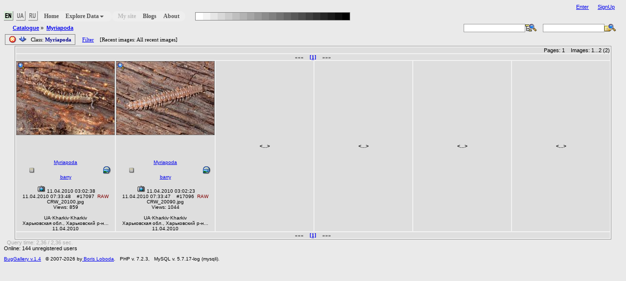

--- FILE ---
content_type: text/html; charset=UTF-8
request_url: http://insecta.exp-host.ru/showimages.php?action=added&category=4496
body_size: 15738
content:
<?xml version="1.0" encoding="UTF-8"?>
<!DOCTYPE html PUBLIC "-//W3C//DTD XHTML 1.0 Transitional//EN" "http://www.w3.org/TR/xhtml1/DTD/xhtml1-transitional.dtd">
<html xmlns="http://www.w3.org/1999/xhtml" xml:lang="en" lang="en">
<head>
    <!-- Global site tag (gtag.js) - Google Analytics -->
<script async src="https://www.googletagmanager.com/gtag/js?id=UA-34022080-1"></script>
<script>
  window.dataLayer = window.dataLayer || [];
  function gtag(){dataLayer.push(arguments);}
  gtag('js', new Date());

  gtag('config', 'UA-34022080-1');
</script>

<script async src="https://pagead2.googlesyndication.com/pagead/js/adsbygoogle.js"></script>
<script>
     (adsbygoogle = window.adsbygoogle || []).push({
          google_ad_client: "ca-pub-3144689510305567",
          enable_page_level_ads: true
     });
</script>

        <meta http-equiv="Content-Type" content="text/html; charset=utf-8" />
	<meta http-equiv="content-script-type" content="text/javascript" />
	<meta name="Copyright" content="&copy; 2007-2026, by Boris Loboda" />
	<meta name="Author" content ="Boris Loboda" />
	<meta name="Classification" content="Science" />
	<meta http-equiv="pragma" content="no-cache" />
	<meta http-equiv="expires" content="Tue, 21 Nov 2000 05:00:00 GMT" />
	<meta http-equiv="cache-control" content="no-cache, must-revalidate" />
	
	
	
	
		<title>Recent images</title>
		
	<link rel="stylesheet" type="text/css" href="styles/styles.css" />
        <link rel="stylesheet" type="text/css" href="lib/smartmenus/css/sm-core-css.css" />
        <link rel="stylesheet" type="text/css" href="lib/smartmenus/css/sm-clean/sm-clean.css" />
	
			<link rel="stylesheet" type="text/css" href="http://insecta.exp-host.ru\/lib/highslide/highslide.css" />
			
	</head>
	<body bgcolor="#eaeaea">
	
        <div class="f11" style="text-align: right; padding-bottom: 0px; padding-top: 0px; padding-right: 0px;">
        
        <div class="loginitem">
                                                                            
        <div class="loginitem" id="div_login_form" style="display: none;">
	<form name="login_form" method="post" action="check_cookie_login.php?cookie=no" id="login_form" style="display: inline;">
                 Login: &nbsp;<input class="login" type="text" name="iuser" value="" />
                 &nbsp; Password: &nbsp;<input class="login" type="password" name="ipass" value="" />
				<input type="hidden" name="url" value="/showimages.php?action=added&amp;category=4496" />
				<input class="login" type="submit" name="submit" value="Enter" style="cursor: pointer;" />
	</form>
        &nbsp; &nbsp; <a href="signup.php?reset_password=1">Forgot Password?</a>
        </div>
        <div class="loginitem" id="div_login_enter">
            <a href="javascript:show_login_form();">Enter</a>
        </div>
        <a href="signup.php">SignUp</a>
            
            </div>
            
        </div>
            
    <div class="menuitem">
    <a href="/showimages.php?action=added&amp;category=4496&amp;lang=0"><img src="images/en_1.png" border="0" title="English" /></a><img src="images/1px.gif" width="5" height="3" border="0" /><a href="/showimages.php?action=added&amp;category=4496&amp;lang=2"><img src="images/ua_2.png" border="0" title="Ukrainian" /></a><img src="images/1px.gif" width="5" height="3" border="0" /><a href="/showimages.php?action=added&amp;category=4496&amp;lang=1"><img src="images/ru_2.png" border="0" title="Russian" /></a>
    </div>
        
    <div class="menuitem">
        <ul id="main-menu1" class="sm sm-clean"><li><a href="/">Home</a></li><li><a href="index.php?action=taxa">Explore Data</a>
                        <ul>
                        <li><a href="index.php?category=4496">Gallery</a></li>
                        <li>
                            <a href="showimages.php?action=added&amp;category=4496" >Recent images</a>
                             
                        <ul>
			<li><a href="showimages.php?action=added&amp;category=4496">Recent images</a></li>
			<li><a href="showimages.php?action=observations&amp;category=4496">Recent Observations</a></li>
			<li><a href="showimages.php?action=added&amp;category=4496&amp;rankimages=1">Determined images</a></li>
			<li><a href="showimages.php?action=added&amp;category=4496&amp;rankimages=2">Undetermined images</a></li>
			<li><a href="showimages.php?action=comments&amp;category=4496">Comments</a></li>
			<li><a href="showimages.php?action=digitized&amp;category=4496">Most recently digitized</a></li>
			<li><a href="showimages.php?action=edit&amp;category=4496">Most recently edited</a></li>
			<li><a href="showimages.php?action=det&amp;category=4496">Most recently identified</a></li>
                        </ul>

        
                        </li>
                        <li><a href="search_taxon.php?category=4496">Search taxa</a></li>
                        <li><a href="search.php?category=4496">Search site</a></li>
                        <li><a href="map.php">Map</a></li>
			<li><a href="tree.php?id=0">Taxa tree</a></li>
			<li><a href="determination.php?id=4496">Determination</a></li>
			<li><a href="distribution.php?classid=4496">Distribution</a></li>
			<li><a href="geography.php">Geography</a></li>
			<li><a href="literature.php">Bibliography</a></li>
			<li><a href="downloads.php">Downloads</a></li>
                        <li><li><a href="#" class="disabled">Projects</a></li>
</li>
                        <li><a href="museum.php">Museums</a></li>
                        </ul>
        </li>
</ul>

    </div>
        
    <div class="menuitem">
        <ul id="main-menu2" class="sm sm-clean"><li><a href="#" class="disabled">My site</a></li>
<li><a href="show_articles.php">Blogs</a></li><li><a href="index.php?action=about">About</a></li>
</ul>

    </div>
        
        <div class="menuitem" style="width: 20px;">
        </div>
        <div class="menuitem">
                        <img src="template/insecta.exp-host.ru/images/grayscale.png" border="0" />
        </div>

    
<!-- BEGIN: function: marked_images_update(); -->
 <!-- js_include_scripts -->
            <script type="text/javascript" src="http://insecta.exp-host.ru\/lib/JsHttpRequest.js"></script>
             <!-- js_include_scripts -->
            <script type="text/javascript" src="http://insecta.exp-host.ru\/lib/jquery.js"></script>
             <!-- js_include_scripts -->
            <script type="text/javascript" src="http://insecta.exp-host.ru\/lib/smartmenus/jquery.smartmenus.js"></script>
             <!-- js_include_scripts -->
            <script type="text/javascript" src="http://insecta.exp-host.ru\/lib/highslide/highslide-full.js"></script>
            
	<table width="100%" cellpadding="0" cellspacing="2">
	<tr>
		<td style="padding-left: 10px;">
			
		<table cellpadding=0 cellspacing=0 border=0>
			<tr>
				<td align="left">
					<table cellpadding=0 cellspacing=0 border=0 width="100%">
						<tr>
							<td> &nbsp; 
			<a href="index.php"><b>Catalogue</b></a>
		 &raquo;&nbsp; <a href="index.php?id=4496" title="Class"><b>Myriapoda</b></a></td>
						</tr>
					</table>
				</td>
				<td width="20" align="left"></td>
				<td align="right">
					<table cellpadding=0 cellspacing=0 border=0>
						<tr>
							<td></td>
							<td width="20" align="left"></td>
							<td></td>
						</tr>
					</table>
				</td>
			</tr>
		</table>

		</td>
								<td align="right" width="100" style="padding-left: 10px;">
		<form name="bar_search_taxon_form" id="bar_search_taxon_form" method="get" action="search_taxon.php">
		<table cellpadding=0 cellspacing=0 border=0>
			<tr>
				<td width="100">
					<input type="text" class="login_n" name="taxon" size="20" style="height: 13px;  width: 120px;" title="Search taxa" />
				</td>
				<td width="24">
					<img src="images/srch_taxon.png" border="0" title="Search taxa" style="cursor: pointer;" onclick="document.getElementById('bar_search_taxon_form').submit();" />
				</td>
			</tr>
		</table>
                <input type="hidden" name="quick" value="1" />
                <input type="hidden" name="debug" value="0" />
		</form>
</td>
								<td align="right" width="100" style="padding-right: 10px; padding-left: 10px;">
		<form name="bar_search_form" id="bar_search_form"  method="get" action="search.php" onsubmit="
			 if (document.getElementById('name_search_bar').value == '') {
			 	this.action='search.php?submit=0';
			 	document.getElementById('name_search_bar').disabled='disabled';
			 	document.getElementById('name_search_bar').name='noname';
			 }
			 this.submit();
			 	document.getElementById('name_search_bar').disabled='';
			 ">
		<table cellpadding=0 cellspacing=0 border=0>
			<tr>
				<td align="right" width="100">
					<input type="text" class="login_n" name="name" id="name_search_bar" size="20" style="height: 13px; width: 120px;" title="Search site" />
				</td>
				<td width="24">
				<img src="images/srch.png" border="0" title="Search site" style="cursor: pointer;" onclick="document.getElementById('bar_search_form').submit();" />
				</td>
			</tr>
		</table>
		</form>
</td>
	</tr>
	</table>
	
		<script type="text/javascript">
			function dochange_action(id,category) {
				value = document.getElementById(id).value;
				var ri = document.getElementById('rankimages');
				var ri_param = '';
				if (ri) ri_param = '&rankimages='+ri.value;
				window.location = '/showimages.php'+'?action='+value+'&category=4496'+ri_param;
				// '&category='+category;
			}
		</script>
		
    <table>
            <tr>
                    <td valign="top" align="left">
                            
        <div class="f11t" style="border: 1px solid gray; display: inline-block; padding: 0px 5px;">
            <div style="display: table-cell;">
                <img src="images/state_err.png" border="0" style="cursor: pointer;" onclick="classobj_box_redirect_classobj_clear()" title="Clear taxon" /><img src="images/1px.gif" border="0" width="5" /><img src="images/move_down.png" border="0" style="cursor: pointer;" onclick="classobj_box_redirect_classobj_expand(true,true)" />
            </div>
            <div style="display: table-cell; vertical-align: middle; cursor: pointer;" onclick="classobj_box_redirect_classobj_expand(true,true)">
                &nbsp; <span id="span_box_rank_redirect_classobj">Class:</span> <span id="span_box_taxa_name_redirect_classobj" style="font-weight: bold; color: #00008b;">Myriapoda</span><span id="span_box_au_caption_redirect_classobj"></span>
            </div>
            <div style="position: absolute; z-index: 3; display: none; border: 1px solid gray; background: white; padding: 5px;"
                id="classobj_box_redirect_classobj_div">
                
	<script type="text/javascript">

	var var_redirect_classobj = '21387';
	var var_maxlevel_redirect_classobj = 23;

	function dogetvalue_redirect_classobj(id,name) {
		var sels = new Array();
		var value = 0;
		var ix = 0;
		for(i=0; i<var_maxlevel_redirect_classobj; i++) {
			sels[i] = document.getElementById(name+i);
		}
		for(i=var_maxlevel_redirect_classobj-1; i>=0; i--) { //
			if (sels[i] && sels[i].id == id) {
				value = sels[i].value;
				ix = i;
				if (value == 0 && i > 0 && sels[i-1]) {
					value = sels[i-1].value;
				}
				break;
			}
		}
		var_redirect_classobj = value;
		var valcl = document.getElementById(name+'_obj');
		if (valcl) valcl.value = value;
		return value;
	}

        function doredirect_redirect_classobj(value, redirurl) {
            var url = new String(redirurl);
            if (url.indexOf('?') >= 0) url = redirurl + '&category=' + value;
            else url = redirurl + '?category=' + value;
            var ri = document.getElementById('rankimages');
            var ri_param = '';
            if (ri) ri_param = '&rankimages='+ri.value;
            url = url + ri_param;
            url = url + '&action=added';
            window.location = url;
        }

	  function doload_redirect_classobj(id, value, name, redirect, redirurl){
			value = dogetvalue_redirect_classobj(id,name);

                    var divs = new Array();
                    var sels = new Array();
					var curr_value = null;
					var curr_ix = 0;
					for (var i=0; i<var_maxlevel_redirect_classobj; i++) {
						divs[i]	= document.getElementById('div_' + name + i);
						sels[i] = document.getElementById(name + i);
						if (name+i == id && sels[i]) {
							curr_value = sels[i].value;
							curr_ix = i;
						}
					}
					if (sels[curr_ix+1]) sels[curr_ix+1].disabled=true;

		  	requrl = 'http://insecta.exp-host.ru\/' + 'classobj_select_req.php?id='+id+'&value='+curr_value+'&name='+name+'&redirect='+redirect+'&redirurl='+redirurl;
		  	requrl = requrl + '&rand=' + Math.random();
			JsHttpRequest.query(
				requrl,
				{
					objid: value,
					filter: 'image'
				},
				function (result, errors) {
					if (errors) alert(errors);
					var valcl = document.getElementById(name+'_obj');
					if (valcl) valcl.value = result.objid;
					valcl = document.getElementById(name);
					if (valcl) valcl.value = result.id;
					valcl = document.getElementById(name+'_rank');
					if (valcl) valcl.value = result.rank;
					valcl = document.getElementById(name+'_rankname');
					if (valcl) valcl.value = result.rankname;
					valcl = document.getElementById(name+'_name');
					if (valcl) valcl.value = result.name;
					var curr_done = false;
					var nextsel = null;
					for (var i=0; i<var_maxlevel_redirect_classobj-1; i++) {
						if (sels[i] && id == name+i) {
							if (divs[i+1]) {
								divs[i+1].innerHTML = result.select;
							}
							curr_done = true;
							curr_ix = i;
						}
						if (curr_done) {
							if ((i > curr_ix + 1) || (curr_value == 0 && i > curr_ix)) {
								if (divs[i]) {
									divs[i].innerHTML = ''; // clear all bottom <select>
								}
							}
						}
					}
					var eval_ctl = document.getElementById('redirect_classobj'+'_dochange');
					if (eval_ctl) eval(eval_ctl.value);
                                        eval_ctl = document.getElementById('redirect_classobj'+'_box_dochange');
					if (eval_ctl) eval(eval_ctl.value);
					if (redirect) doredirect_redirect_classobj(result.id, redirurl);
				}, // function (result, errors)
				true
			);
	  }

    function keypress_search_redirect_classobj(e,id,name,redirect,redirurl) {
        if (e.which == 13 || e.keyCode == 13) {
//            alert( '13');
            var go_srch = true;
	    var s = document.getElementById('redirect_classobj'+'_search');
            var d = document.getElementById('div_redirect_classobj');
//                alert(s); alert (d);
            if (s && d) {
                var srch = s.value;
                if (srch == '') {
                    var eval_ctl = document.getElementById('redirect_classobj'+'_dochange');
                    if (eval_ctl) eval(eval_ctl.value);
                    eval_ctl = document.getElementById('redirect_classobj'+'_box_dochange');
                    if (eval_ctl) eval(eval_ctl.value);
                    go_srch = false;
                }
            }
            if (go_srch) dosearch_redirect_classobj(id,0,name,redirect,redirurl);
            return false;
        } else if (e.which == 27 || e.keyCode == 27) {
            //alert(27);
            if (typeof classobj_box_redirect_classobj_expand == 'function') {
                classobj_box_redirect_classobj_expand(false);
            }
            if (typeof show_parent_taxa_redirect_classobj == 'function') {
                //alert('box open');
                show_parent_taxa_redirect_classobj('div_redirect_classobj');
            }
            return false;
        } else {
//				alert(e.which);
        }
    }

    function div_show_click(id) {
            var d = document.getElementById(id);
            if (d) {
                    if (d.style.display == '' || d.style.display == 'none') {
                            d.style.display = 'block';
                    } else {
                            d.style.display = 'none';
                    }
            }
    }

		function redirect_classobj_reload_result(name, result) {
				var html = JSON.parse(result.html);
					var valcl = document.getElementById(name+'_obj');
					if (valcl) valcl.value = result.objid;
					valcl = document.getElementById(name);
					if (valcl) valcl.value = result.id;
					valcl = document.getElementById(name+'_rank');
					if (valcl) valcl.value = result.rank;
					valcl = document.getElementById(name+'_rankname');
					if (valcl) valcl.value = result.rankname;
					valcl = document.getElementById(name+'_name');
					if (valcl) valcl.value = result.name;

                    var divs = new Array();
                    var sels = new Array();
					var curr_value = null;
					var curr_ix = 0;
					for (var i=0; i<var_maxlevel_redirect_classobj; i++) {
						divs[i]	= document.getElementById('div_' + name + i);
						if (divs[i]) divs[i].innerHTML = '';
						if (divs[i]) {
							if (i < html.length) {
								divs[i].innerHTML = html[i];
							}
						}
						if (i >= html.length && divs[i]) divs[i].innerHTML = '';
					}
					var eval_ctl = document.getElementById('redirect_classobj'+'_dochange');
					if (eval_ctl) eval(eval_ctl.value);
                                        eval_ctl = document.getElementById('redirect_classobj'+'_box_dochange');
					if (eval_ctl) { // classobj_box
                                            eval(eval_ctl.value);
                                        }
		}

		function redirect_classobj_reload(name,classid,result,redirect,redirurl) {
			
				// count = 1
                            //alert('reload: ' +classid);
                            var cl = document.getElementById('redirect_classobj');
                            if (cl) cl.value = classid;
                            var eval_ctl = document.getElementById('redirect_classobj'+'_box_dochange');
                            if (eval_ctl) // classobj_box
                                eval(eval_ctl.value);
                            if (typeof classobj_box_redirect_classobj_expand == 'function') {
                                classobj_box_redirect_classobj_expand(false);
                            }
				var url = new String(redirurl);
				value = classid;
			    if (url.indexOf('?') >= 0)
					url = redirurl + '&category=' + value;
				else
					url = redirurl + '?category=' + value;
								url = url + '&action=added';
			window.location = url;

		}

		function redirect_classobj_apply_search(name,result,redirect,redirurl) {
					var classid = result.classid; // taxonid
                                        //alert(classid);
					var count = result.count;
					if (count > 1) {
						var div_res = document.getElementById(name + '_search_result');
						if (div_res) {
							div_res.innerHTML = JSON.parse(result.search_html);
							div_res.style.display = 'inline';
							return;
						}
					} else {
                                            redirect_classobj_reload(name,classid,result,redirect,redirurl);
					}
					
		}
		function dosearch_redirect_classobj(id,value,name,redirect,redirurl) {
	    	var id = 0;
		    var srch = '';
		    var s = document.getElementById('redirect_classobj'+'_search');
	    	if (s) srch = s.value;
		  	var requrl = 'http://insecta.exp-host.ru\/' + 'classobj_select_req.php?action=search&id='+id+'&value='+value+'&name='+name+'&redirect='+redirect+'&redirurl='+redirurl;
		  	requrl = requrl + '&rand=' + Math.random();
                        show_search_progress_redirect_classobj(true);
			JsHttpRequest.query(
				requrl,
				{
                                        debug: '0',
                                        search: srch,
                                        options: '2',
					filter: 'image'

				},
				function (result, errors) {
					if (errors) {
						var d = document.getElementById('div_debug_' + name);
						if (d) {
							d.innerHTML = errors;
							d.style.display = 'inline';
						} else {
							alert(errors);
						}
					}
					redirect_classobj_apply_search(name,result,redirect,redirurl);
                                        show_search_progress_redirect_classobj(false);
				}, // function (result, errors)
				false
			);
	  }

	</script>
	<table cellpadding="0" cellspacing="0" border="0">

		<tr>
			<td colspan="2">
				<div id="div_redirect_classobj0">
					
		<select name="redirect_classobj0" id="redirect_classobj0" style="width: 270px;" onchange="doload_redirect_classobj(this.id, this.value, 'redirect_classobj', 1, '/showimages.php');">
		<option value="0">&lt; not specified &gt;</option>
<option value="19812">Class: Insecta (41319)</option>
<option value="19813">Class: Arachnida (549)</option>
<option value="19815">Class: Chilopoda (5)</option>
<option value="19816">Class: Crustacea (7)</option>
<option value="21504">Class: Diplopoda (3)</option>
<option value="19817">Class: Entognatha (36)</option>
<option value="21507">Class: Gastropoda (2)</option>
<option value="21387" selected="selected">Class: Myriapoda (2)</option>
<option value="22486">Kingdom: Fungi (33)</option>
<option value="19753">Kingdom: Plantae (899)</option>
<option value="157606">Kingdom: Animalia (29)</option>

		</select>
		
				</div>
			</td>
		</tr>
	
		<tr>
			<td colspan="2">
				<div id="div_redirect_classobj1">
					
		<select name="redirect_classobj1" id="redirect_classobj1" disabled="disabled" style="width: 270px;" onchange="doload_redirect_classobj(this.id, this.value, 'redirect_classobj', 1, '/showimages.php');">
		<option value="0">&lt; not specified &gt;</option>

		</select>
		
				</div>
			</td>
		</tr>
	
		<tr>
			<td colspan="2">
				<div id="div_redirect_classobj2">
					
				</div>
			</td>
		</tr>
	
		<tr>
			<td colspan="2">
				<div id="div_redirect_classobj3">
					
				</div>
			</td>
		</tr>
	
		<tr>
			<td colspan="2">
				<div id="div_redirect_classobj4">
					
				</div>
			</td>
		</tr>
	
		<tr>
			<td colspan="2">
				<div id="div_redirect_classobj5">
					
				</div>
			</td>
		</tr>
	
		<tr>
			<td colspan="2">
				<div id="div_redirect_classobj6">
					
				</div>
			</td>
		</tr>
	
		<tr>
			<td colspan="2">
				<div id="div_redirect_classobj7">
					
				</div>
			</td>
		</tr>
	
		<tr>
			<td colspan="2">
				<div id="div_redirect_classobj8">
					
				</div>
			</td>
		</tr>
	
		<tr>
			<td colspan="2">
				<div id="div_redirect_classobj9">
					
				</div>
			</td>
		</tr>
	
		<tr>
			<td colspan="2">
				<div id="div_redirect_classobj10">
					
				</div>
			</td>
		</tr>
	
		<tr>
			<td colspan="2">
				<div id="div_redirect_classobj11">
					
				</div>
			</td>
		</tr>
	
		<tr>
			<td colspan="2">
				<div id="div_redirect_classobj12">
					
				</div>
			</td>
		</tr>
	
		<tr>
			<td colspan="2">
				<div id="div_redirect_classobj13">
					
				</div>
			</td>
		</tr>
	
		<tr>
			<td colspan="2">
				<div id="div_redirect_classobj14">
					
				</div>
			</td>
		</tr>
	
		<tr>
			<td colspan="2">
				<div id="div_redirect_classobj15">
					
				</div>
			</td>
		</tr>
	
		<tr>
			<td colspan="2">
				<div id="div_redirect_classobj16">
					
				</div>
			</td>
		</tr>
	
		<tr>
			<td colspan="2">
				<div id="div_redirect_classobj17">
					
				</div>
			</td>
		</tr>
	
		<tr>
			<td colspan="2">
				<div id="div_redirect_classobj18">
					
				</div>
			</td>
		</tr>
	
		<tr>
			<td colspan="2">
				<div id="div_redirect_classobj19">
					
				</div>
			</td>
		</tr>
	
		<tr>
			<td colspan="2">
				<div id="div_redirect_classobj20">
					
				</div>
			</td>
		</tr>
	
		<tr>
			<td colspan="2">
				<div id="div_redirect_classobj21">
					
				</div>
			</td>
		</tr>
	
		<tr>
			<td colspan="2">
				<div id="div_redirect_classobj22">
					
				</div>
			</td>
		</tr>
	

		<tr>
			<td colspan="2">
				<div id="div_debug_redirect_classobj">
				</div>
			</td>
		</tr>

		<tr>
			<td align="right" style="padding-right: 5px;">
                                    <div id="div_search_wait_redirect_classobj" style="display: none;">
                                        <img src="images/progress.gif" border="0" />
                                    </div>
                                    <div id="div_search_label_redirect_classobj">
        				<a href="javascript:dosearch_redirect_classobj('redirect_classobj_search',0,'redirect_classobj',1,'/showimages.php');">Search taxa</a>:&nbsp;
                                    </div>
			</td>
			<td align="right" style="width: 100px;">
				<input type="text" name="redirect_classobj_search" id="redirect_classobj_search" size="27"
                                    onkeypress="return keypress_search_redirect_classobj(event, this.id, 'redirect_classobj', 1, '/showimages.php');"
				/><br />
			</td>
		</tr>
			
		</table>
				<div id="redirect_classobj_search_result" class="popup" style="padding: 1px;" onclick="div_show_click(this.id)">
				</div>
		
		<input type="hidden" name="redirect_classobj" id="redirect_classobj" value="4496" />
		<input type="hidden" name="redirect_classobj_obj" id="redirect_classobj_obj" value="21387" />
		<input type="hidden" name="redirect_classobj_rank" id="redirect_classobj_rank" value="0" />
		<input type="hidden" name="redirect_classobj_rankname" id="redirect_classobj_rankname" value="Class" />
		<input type="hidden" name="redirect_classobj_name" id="redirect_classobj_name" value="Myriapoda" />
		
            </div>
            <input type="hidden" id="redirect_classobj_box_dochange" value="
        classobj_box_redirect_classobj_change()
        " />
        </div>
        
                            
                    </td>
                    <td valign="top">
                            <div class="menuitem" style="padding-left: 10px;">
                            <a href="javascript:show_filter_box('div_filter_box',null)"><span class="f11v">Filter</span></a><br />
                            <div id="div_filter_box" style="position: absolute; border: 1px solid gray;
                                display: none; z-index: 3; padding: 5px; background: white;">
                            <select name="action" id="action" onchange="dochange_action(this.id,4496);">
<option value="added" selected="1">Recent images</option>
<option value="observations">Recent Observations</option>
<option value="comments">Recent comments</option>
<option value="digitized">Most recently digitized</option>
<option value="det">Most recently identified</option>
<option value="rating_reg">By rating - reg. members</option>
<option value="rating_unreg">By rating (unreg. users)</option>
<option value="edit">Most recently edited</option>
<option value="sumviews">By views (total)</option>
<option value="avgviews">On average daily views</option>
<option value="sumcomments">By comments (total)</option>
<option value="avgcomments">On average daily comments</option>
<option value="filesize">By file size</option>
</select>
 &nbsp; 
	<select name="name" id="rankimages" onchange="dochange_rankimages(this.id, '/showimages.php', 4496, 'added')">
		<option value="0" selected="selected">All recent images</option>
		<option value="1">Identified images</option>
		<option value="2">Unidentified images</option>
		<option value="3">Current taxa only</option>
	</select>
	 <br />
<select name="iconsize" id="iconsize" onchange="dochange_icons_size(this.id,'/showimages.php',4496,'added',1);">
<option value ="100">100 x 100 px</option>
<option value="150">150 x 150 px</option>
<option value="200" selected="selected">200 x 200 px</option>
<option value="300">300 x 300 px</option>
<option value="400">400 x 400 px</option>
</select>
<label for="cols">Cols:</label><select name="cols" id="cols" onchange="dochange_icons_size(this.id,'/showimages.php',4496,'added',1);"><option value="1">1</option>
<option value="2">2</option>
<option value="3">3</option>
<option value="4">4</option>
<option value="5">5</option>
<option value="6" selected="selected">6</option>
<option value="7">7</option>
<option value="8">8</option>
<option value="9">9</option>
<option value="10">10</option>
<option value="11">11</option>
<option value="12">12</option>
<option value="13">13</option>
<option value="14">14</option>
<option value="15">15</option>
<option value="16">16</option>
<option value="17">17</option>
<option value="18">18</option>
<option value="19">19</option>
<option value="20">20</option>
</select>

<label for="rows">Rows:</label><select name="rows" id="rows" onchange="dochange_icons_size(this.id,'/showimages.php',4496,'added',1);"><option value="1">1</option>
<option value="2">2</option>
<option value="5">5</option>
<option value="10" selected="selected">10</option>
<option value="20">20</option>
<option value="50">50</option>
<option value="100">100</option>
<option value="200">200</option>
<option value="500">500</option>
</select>


                            <form action="/showimages.php" name="form_top_filter" method="get">
                                    <hr />Stage:<select name="stage_filt" id="stage_filt">
<option value="-1" selected="selected">&lt; Any &gt;</option>
<option value="0">&middot; N/A &middot;</option>
<option value="1">Adult</option>
<option value="2">Pupa</option>
<option value="3">Larva/Nymph</option>
<option value="4">Eggs</option>
<option value="5">Case</option>
<option value="6">Cocoon</option>
<option value="7">Exuvium</option>
<option value="8">Juvenile</option>
<option value="9">Flowers</option>
<option value="10">Seeds</option>
<option value="11">Fruits</option>
<option value="12">Fructification</option>
<option value="13">Subadult</option>
<option value="14">Nest</option>
<option value="15">Traces of animal activity</option>
</select>
 &nbsp; 
Sex:<select name="gender_filt" id="gender_filt">
<option value="-1" selected="selected">&lt; Any &gt;</option>
<option value="0">&middot;N/A&middot;</option>
<option value="1">Male</option>
<option value="2">Female</option>
<option value="3">Pair</option>
</select>
 &nbsp; 
Reliability:<select name="reliability_filt" id="reliability_filt">
<option value="-1" selected="selected">&lt; Any &gt;</option>
<option value="0">&middot;N/A &middot;</option>
<option value="1">unverified ID</option>
<option value="2">Most likely</option>
<option value="3">ID verified</option>
</select>
 &nbsp; <br />
View:<input type="checkbox" name="party_filt0" value="1" /><b>?</b><input type="checkbox" name="party_filt1" value="1" /><img src="images/v1.png" width="16" height="16" title="Dorsal" border="0" /><input type="checkbox" name="party_filt2" value="1" /><img src="images/v2.png" width="16" height="16" title="Ventral" border="0" /><input type="checkbox" name="party_filt3" value="1" /><img src="images/v3.png" width="16" height="16" title="Side" border="0" /><input type="checkbox" name="party_filt4" value="1" /><img src="images/v4.png" width="16" height="16" title="Front" border="0" /><input type="checkbox" name="party_filt5" value="1" /><img src="images/v5.png" width="16" height="16" title="Rear" border="0" />
 &nbsp; 
                    <select name="collection_filt">
                    <option value="-1" selected="selected"> &lt; All &gt; </option>
                    <option value="0">Live images</option>
                    <option value="1">Preserved specimens</option>
                    </select>
                    <br />

                            <input type="hidden" name="category" value="4496" />
                            <input type=hidden name="catalog" value="1" />
<input type=hidden name="page" value="1" />
<input type="submit" name="submit_filter" value="Apply" />
<input type="submit" name="clear_filter" value="Clear" />

                            </form>
                            </div>
                            </div>
                            <div class="menuitem f11v" style="padding-left: 10px;">
                                [Recent images: All recent images]
                            </div>
                    </td>
            </tr>
    </table>
    
		<table class="tableborders" align="center">
		
	  	<tr>
	  		<td colspan="6" align = "right" bgcolor="#DEDEDE">
		Pages: 1 &nbsp;&nbsp;
		Images: 1...2 (2)
		</td></tr>
		<tr><td class="tddetails5" style="Font-family: Tahoma;" colspan="6" align="center">
&laquo;&laquo;&laquo; &nbsp;&nbsp; <a href="/showimages.php?page=1&amp;action=added&amp;category=4496"><b>[1]</b></a>
 &nbsp;&nbsp; &raquo;&raquo;&raquo;</td></tr>

			<!-- icon_table_body beg -->
			<tr>
			
			<td class="icon" align="center">

            <div style="width: 202px; height: 202px; text-align: center; position: relative;">
                    <a href="show_image.php?imageid=17097"><img src="http://insecta.exp-host.ru\/cache/200/97/17097.jpg" width="200" height="150" border="1" style="position: absolute;
             z-order: 1; left: 0px;
            border-color: #777777;  " title="Myriapoda" /></a><a href="#" id="image_hs_a_17097" onclick="return hs.htmlExpand(this, { contentId: 'image_html_content_17097'})"><img src="images/zoom.png" title="Zoom" alt="Zoom"
                style="position: absolute; left: 3px; top: 3px; border: 0px; z-order: 2;" /></a>
                    
                    <div class="highslide-html-content" id="image_html_content_17097">
                        <div class="highslide-body" id="image_body_17097" style="padding: 5px">

                            <table style="width: 100%; border-spacing: 0px 0px;">
                                <tr>
                                    <td> &nbsp;
                                    </td>
                                    
                                <td style="vertical-align: middle; text-align: right;">
                                    <div class="menuitem" style="float: right;">
                                    <a href="#" class="highslide-move">Move</a> &nbsp;
                                    </div>
                                    <div class="menuitem" style="float: right;">
                                    <a href="#" id="a_close_17097" onclick="return hs.close(this);">Close</a> &nbsp;
                                    </div>
                                </td>
    
                                    <td id="image_hs_ratingmenu_17097" style="width: 30px;">
                                        
                                    </td>
                                    <td id="image_hs_menu_17097" style="width: 30px;">
                                        
                                    </td>
                                </tr>
                            </table>

                            <div id="image_hs_thumbs_17097" style="background: white; border: 1px solid gray; padding: 1px; text-align: left;">
                                
                            </div>
                            <div id="image_caption_17097">
                                    <div class="menuitem"><img src="http://insecta.exp-host.ru\/images/r0.png" width="16" height="16" title="Reliability: N/A" /></div><div class="menuitem"><b><i>Myriapoda</i></b></div>
                            </div>
                            <div id="image_src_17097">
                                <img src="files/97/CRW_20100.jpg" id="image_hs_17097" width="800" height="600" ondblclick="return hs.close(this)" />
                            </div>
                        </div>
                    </div>
            
            </div>
                
		<!-- icon text common beg -->
	<a href="http://insecta.exp-host.ru\/show_image.php?imageid=17097">Myriapoda</a>
		<br />

			<!-- icon text: header icons beg -->
			<table width="100%" cellpadding="0" cellspacing="0" border="0" style="padding-top: 3px;">
				<tr valign="middle">
				<td width="8">
				</td>
			
				<td width="16">
				</td>
			
			<td width="16" nowrap="nowrap">
				<img src="http://insecta.exp-host.ru\/images/r0.png" width="16" height="16" title="Reliability: N/A" />
			</td>
		
			<td class="f10" align="left">
				&nbsp; 
			</td>
			<td align="right" width="16"><a href="http://insecta.exp-host.ru\/map.php?cat=4496&amp;photo=17097&amp;mode=onmap" target="_blank"><img src="http://insecta.exp-host.ru\/images/mapon16.png" border="0" title="На карте..." /></a></td>
				<td width="8">
				</td>
				</tr>
			</table>
			<!-- icon text: header icons end -->
		<a href="http://insecta.exp-host.ru\/showimages.php?action=added&amp;uid=1">barry</a><br />
<br />
&nbsp;<img src="http://insecta.exp-host.ru\/images/exif.png" border="0" Title="Date digitized" />&nbsp;11.04.2010 03:02:38<br />
11.04.2010 07:33:48 &nbsp; &nbsp;#17097 &nbsp;<font color="maroon">RAW</font><br />
CRW_20100.jpg<br />
Views: 859<br />
<br />
UA&middot;Kharkiv&middot;Kharkiv<br />
<span title="Харьковская обл., Харьковский р-н., окр. пгт. Васищево">Харьковская обл., Харьковский р-н...</span><br />
11.04.2010<br />

		<!-- icon text common end -->
	</td>
			
			<td class="icon" align="center">

            <div style="width: 202px; height: 202px; text-align: center; position: relative;">
                    <a href="show_image.php?imageid=17096"><img src="http://insecta.exp-host.ru\/cache/200/96/17096.jpg" width="200" height="150" border="1" style="position: absolute;
             z-order: 1; left: 0px;
            border-color: #777777;  " title="Myriapoda" /></a><a href="#" id="image_hs_a_17096" onclick="return hs.htmlExpand(this, { contentId: 'image_html_content_17096'})"><img src="images/zoom.png" title="Zoom" alt="Zoom"
                style="position: absolute; left: 3px; top: 3px; border: 0px; z-order: 2;" /></a>
                    
                    <div class="highslide-html-content" id="image_html_content_17096">
                        <div class="highslide-body" id="image_body_17096" style="padding: 5px">

                            <table style="width: 100%; border-spacing: 0px 0px;">
                                <tr>
                                    <td> &nbsp;
                                    </td>
                                    
                                <td style="vertical-align: middle; text-align: right;">
                                    <div class="menuitem" style="float: right;">
                                    <a href="#" class="highslide-move">Move</a> &nbsp;
                                    </div>
                                    <div class="menuitem" style="float: right;">
                                    <a href="#" id="a_close_17096" onclick="return hs.close(this);">Close</a> &nbsp;
                                    </div>
                                </td>
    
                                    <td id="image_hs_ratingmenu_17096" style="width: 30px;">
                                        
                                    </td>
                                    <td id="image_hs_menu_17096" style="width: 30px;">
                                        
                                    </td>
                                </tr>
                            </table>

                            <div id="image_hs_thumbs_17096" style="background: white; border: 1px solid gray; padding: 1px; text-align: left;">
                                
                            </div>
                            <div id="image_caption_17096">
                                    <div class="menuitem"><img src="http://insecta.exp-host.ru\/images/r0.png" width="16" height="16" title="Reliability: N/A" /></div><div class="menuitem"><b><i>Myriapoda</i></b></div>
                            </div>
                            <div id="image_src_17096">
                                <img src="files/96/CRW_20090.jpg" id="image_hs_17096" width="800" height="600" ondblclick="return hs.close(this)" />
                            </div>
                        </div>
                    </div>
            
            </div>
                
		<!-- icon text common beg -->
	<a href="http://insecta.exp-host.ru\/show_image.php?imageid=17096">Myriapoda</a>
		<br />

			<!-- icon text: header icons beg -->
			<table width="100%" cellpadding="0" cellspacing="0" border="0" style="padding-top: 3px;">
				<tr valign="middle">
				<td width="8">
				</td>
			
				<td width="16">
				</td>
			
			<td width="16" nowrap="nowrap">
				<img src="http://insecta.exp-host.ru\/images/r0.png" width="16" height="16" title="Reliability: N/A" />
			</td>
		
			<td class="f10" align="left">
				&nbsp; 
			</td>
			<td align="right" width="16"><a href="http://insecta.exp-host.ru\/map.php?cat=4496&amp;photo=17096&amp;mode=onmap" target="_blank"><img src="http://insecta.exp-host.ru\/images/mapon16.png" border="0" title="На карте..." /></a></td>
				<td width="8">
				</td>
				</tr>
			</table>
			<!-- icon text: header icons end -->
		<a href="http://insecta.exp-host.ru\/showimages.php?action=added&amp;uid=1">barry</a><br />
<br />
&nbsp;<img src="http://insecta.exp-host.ru\/images/exif.png" border="0" Title="Date digitized" />&nbsp;11.04.2010 03:02:23<br />
11.04.2010 07:33:47 &nbsp; &nbsp;#17096 &nbsp;<font color="maroon">RAW</font><br />
CRW_20090.jpg<br />
Views: 1044<br />
<br />
UA&middot;Kharkiv&middot;Kharkiv<br />
<span title="Харьковская обл., Харьковский р-н., окр. пгт. Васищево">Харьковская обл., Харьковский р-н...</span><br />
11.04.2010<br />

		<!-- icon text common end -->
	</td>
			
					<td class="icon_empty" width="200" align="center" valign="middle">
						<b>&lt;...&gt;</b>
					</td>
					
					<td class="icon_empty" width="200" align="center" valign="middle">
						<b>&lt;...&gt;</b>
					</td>
					
					<td class="icon_empty" width="200" align="center" valign="middle">
						<b>&lt;...&gt;</b>
					</td>
					
					<td class="icon_empty" width="200" align="center" valign="middle">
						<b>&lt;...&gt;</b>
					</td>
					
			</tr>
			<!-- icon_table_body end -->
			<tr><td class="tddetails5" style="Font-family: Tahoma;" colspan="6" align="center">
&laquo;&laquo;&laquo; &nbsp;&nbsp; <a href="/showimages.php?page=1&amp;action=added&amp;category=4496"><b>[1]</b></a>
 &nbsp;&nbsp; &raquo;&raquo;&raquo;</td></tr>

		</table>
	
		&nbsp; <font color="#a9a9a9">Query time: 2,36 / 2,36 sec.</font><br />
		
		Online: 144 unregistered users
		<br />
		

        
<script type="text/javascript">
	function display_debug_sql(id) {
		div = document.getElementById(id);
		if (div) {
			if (div.style.display == 'none') div.style.display = 'block';
			else div.style.display = 'none';
		}
	}
</script>

<script type="text/javascript">

// SmartMenus init
$(function smartmenus() {
  $('#main-menu1').smartmenus({
    mainMenuSubOffsetX: -1,
    mainMenuSubOffsetY: 4,
    subMenusSubOffsetX: 6,
    subMenusSubOffsetY: -6,
    showDuration: 200,
    showTimeout: 50,
    hideTimeout: 150
  });
  $('#main-menu2').smartmenus({
    mainMenuSubOffsetX: -1,
    mainMenuSubOffsetY: 4,
    subMenusSubOffsetX: 6,
    subMenusSubOffsetY: -6,
    showDuration: 200,
    showTimeout: 50,
    hideTimeout: 150
  });
  if (document.getElementById('rating-menu')) {
  $('#rating-menu').smartmenus({
    mainMenuSubOffsetX: -1,
    mainMenuSubOffsetY: 4,
    subMenusSubOffsetX: 6,
    subMenusSubOffsetY: -6,
    showDuration: 200,
    showTimeout: 50,
    hideTimeout: 150
  });
  }
});
</script>
	
        <script type="text/javascript">
        function show_login_form() {
            var d1 = document.getElementById('div_login_form');
            var d2 = document.getElementById('div_login_enter');
            if (d1) d1.style.display = 'inline';
            //if (d2) d2.style.display = 'none';
        }
        </script>
        
			<script type="text/javascript">
			    // override Highslide settings here
			    // instead of editing the highslide.js file
			    hs.graphicsDir = 'http://insecta.exp-host.ru\/lib/highslide/graphics/';
				hs.expandDuration = 150; // milliseconds
				hs.restoreDuration = 150;

				function show_exif(id) {
					var d = document.getElementById(id);
					if (d.style.display == 'block') d.style.display = 'none';
					else d.style.display = 'block';
				}

				function request_exif(id, filename) {
					var d = document.getElementById(id);
					if (d.style.display == 'block') {
						d.innerHTML = '';
						d.style.display = 'none';
					}
					else {
						JsHttpRequest.query(
							'req.php?action=get_exif&filename='+filename,
							{},
							function(result, errors) {
								if (errors) alert(errors);
								d.innerHTML = result.exifdata;
							},
							false
						);
						d.style.display = 'block';
					}
				}

			</script>

		
    <script type="text/javascript">
        function show_search_progress_redirect_classobj(show) {
            if (show) {
                document.getElementById('div_search_wait_redirect_classobj').style.display = 'block';
                document.getElementById('div_search_label_redirect_classobj').style.display = 'none';
            } else {
                document.getElementById('div_search_wait_redirect_classobj').style.display = 'none';
                document.getElementById('div_search_label_redirect_classobj').style.display = 'block';
            }
        }
    </script>
        

			<script type="text/javascript">

				function iconEditFavorites(id,userid) {
					var divfav = document.getElementById('divfav_'+id);
					if (!divfav) {
						alert('? Fav div not found...');
						return;
					}
					if (divfav.style.display == 'inline') {
						divfav.style.display = 'none';
						return;
					}
					var ids = id.split('_');
					var imageid = ids[0];
					JsHttpRequest.query(
						'req.php?rand='+Math.random(),
						{
							action: 'divfavhtml',
							id: imageid,
							userid: userid
						},
						function (result,errors) {
							if (errors != '') alert(errors);
							divfav.innerHTML = result.html;
				   			divfav.style.display = 'inline';
				   			divfav.style.zIndex = '100';
						},
						false
					);
				}

				function closeEditFavorites(id) {
					var divfav = document.getElementById('divfav_'+id);
					var autoclose = 0;
					if (document.getElementById('favautoclose').checked) autoclose = 1;
					JsHttpRequest.query(
	            		'req.php?rand='+Math.random(),
	            		{
	            			action: 'setcookie',
	            			title: 'autoclose_favwindow',
	            			value: autoclose
	            		},
	            		function (result,errors) {
	            			if (errors != '') alert(errors);
							divfav.innerHTML = '';
							divfav.style.display = 'none';
	            		},
	            		false
					);
				}

				function favSaveAutoClose() {
					var autoclose = 0;
					if (document.getElementById('favautoclose').checked) autoclose = 1;
					JsHttpRequest.query(
	            		'req.php?rand='+Math.random(),
	            		{
	            			action: 'setcookie',
	            			title: 'autoclose_favwindow',
	            			value: autoclose
	            		},
	            		function (result,errors) {
	            			if (errors != '') alert(errors);
	            		},
	            		false
					);
				}

				function addToFavorites(id,userid) {
	            	var folder = document.getElementById('fav_folder_'+id).value;
	            	favSaveAutoClose();
	            	JsHttpRequest.query(
	            		'req.php?rand='+Math.random(),
	            		{
	            			action: 'addtofav',
	            			userid:userid,
	            			id: id,
	            			folder: folder
	            		},
	            		function (result,errors) {
	            			if (errors != '') alert(errors);
	            			if (result.res != 'ok') {
	            				alert('Error on add to favorites...');
	            			} else {
		            			closeRefreshFavList(id,userid);
	            			}
	            		},
	            		false
	            	);
				}

				function closeRefreshFavList(id,userid) {
					JsHttpRequest.query(
	            		'req.php?rand='+Math.random(),
	            		{
	            			action: 'getcookie',
	            			title: 'autoclose_favwindow'
	            		},
	            		function (result,errors) {
	            			if (errors != '') alert(errors);
	            			var autoclose = Number(result.value);
//	            			alert(autoclose);
	            			if (autoclose != 0) closeEditFavorites(id);
	            			else refreshFavList(id,userid);
	            		},
	            		false
					);
				}

				function refreshFavList(id,userid) {
					var div = document.getElementById('favlist_'+id);
					JsHttpRequest.query(
	            		'req.php?rand='+Math.random(),
	            		{
	            			action: 'favlist',
	            			userid:userid,
	            			id: id
	            		},
	            		function (result,errors) {
	            			if (errors != '') alert(errors);
	            			div.innerHTML = result.html;
	            		},
	            		false
					);
				}

				function deleteFromFavorites(id) {
					favSaveAutoClose();
					JsHttpRequest.query(
	            		'req.php?rand='+Math.random(),
	            		{
	            			action: 'delfromfav',
	            			id: id
	            		},
	            		function (result,errors) {
	            			if (errors != '') alert(errors);
	            			closeRefreshFavList(result.imageid,result.userid);
	            		},
	            		false
					);
				}

			</script>
		

		
        <script type="text/javascript">
        
        function classobj_box_redirect_classobj_expand(value,click) {
            var d = document.getElementById('classobj_box_redirect_classobj_div');
            if (d) {
                if (click) value = d.style.display == 'none';
                if (value) {
                    d.style.display = 'inline';
                    var s = document.getElementById('redirect_classobj_search');
                    if (s) {
                        s.focus();
                        s.select();
                    }
                } else d.style.display = 'none';
            }
        }

        function classobj_box_redirect_classobj_clear() {
            var redirect = '/showimages.php' != '';
            redirect_classobj_reload('redirect_classobj',0,null,redirect,'/showimages.php');
            classobj_box_redirect_classobj_expand(false);
        }

        function classobj_box_redirect_classobj_change() {
            var cl = document.getElementById('redirect_classobj');
            if (cl) {
                var classid = Number(cl.value);
                var s_nm = document.getElementById('span_box_taxa_name_redirect_classobj');
                var s_au = document.getElementById('span_box_au_caption_redirect_classobj');
                var s_rn = document.getElementById('span_box_rank_redirect_classobj');
                var nm = null;
                var au = null;
                var rn = null;
                if (classid != 0) {
		  	var requrl = 'http://insecta.exp-host.ru\/' + 'classobj_select_req.php?rand=' + Math.random();
			JsHttpRequest.query(
				requrl,
				{
                                    action: 'box_taxainfo',
                                    classid: classid
				},
				function (result, errors) {
					if (errors) {
						var d = document.getElementById('div_debug_' + name);
						if (d) {
							d.innerHTML = errors;
							d.style.display = 'inline';
						} else {
							alert(errors);
						}
					}
                                    nm = result.taxa_name;
                                    au = result.au_caption;
                                    rn = result.rank_name;
                                    s_rn.innerHTML = rn + ':';
                                    s_nm.innerHTML = nm;
                                    s_au.innerHTML = au;
                                    //alert('change: ' + classid);
				}, // function (result, errors)
				true
			);
                } else {
                    nm = '&lt; Select taxon &gt;';
                    rn = '&nbsp;';
                    au = '&nbsp;';
                    s_rn.innerHTML = rn;
                    s_nm.innerHTML = nm;
                    s_au.innerHTML = au;
                }
            }
        }
        
            function dochange_rankimages(id, url, category, action) {
                    var ctl = document.getElementById(id);
                    if (ctl) {
                            url = url + '?rankimages=' + ctl.value;
                            if (category) url = url + '&category=' + category;
                            if (action) url = url + '&action=' + action;
                        window.location = url;
                    }
            }
      function dochange_icons_mode(url, category, action, catalog) {
            var edit = document.getElementById('icons_mode');
            url = url + '?icons_mode=' + edit.value;
            if (category) url = url + '&category=' + category;
            if (action) url = url + '&action=' + action;
        window.location = url;
      }

//      function dochange_icons_size(id,url, category, action, catalog) {
//            var edit = document.getElementById('iconsize');
//            url = url + '?icons_size=' + edit.value;
//            url = url + '&cols=' + document.getElementById('cols').value;
//            url = url + '&rows=' + document.getElementById('rows').value;
//            if (category) url = url + '&category=' + category;
//            if (action) url = url + '&action=' + action;
//            var ri = document.getElementById('rankimages');
//            if (ri) url = url + '&rankimages=' + ri.value;
//        window.location = url;
//      }

    function dochange_icons_size(id,url,category,action,catalog) {
        url = url + '?a=0';
        if (category) url = url + '&category=' + category;
        if (action) url = url + '&action=' + action;
        var ri = document.getElementById('rankimages');
        if (ri) url = url + '&rankimages=' + ri.value;
        var title = id;
        if (id == 'iconsize') title = 'icon_size';
        if (id == 'cols') title = 'icon_cols';
        if (id == 'rows') title = 'icon_rows';
        var value = '';
        var ctl = document.getElementById(id);
        if (ctl) value = ctl.value;
        requrl = 'http://insecta.exp-host.ru\/' + 'req.php?action=setcookie&title='+title+'&value='+value;
  	requrl = requrl + '&rand=' + Math.random();

        JsHttpRequest.query(
				requrl,
				{
				},
				function (result, errors) {
					if (errors) alert(errors);
                                        window.location = url;
				}, // function (result, errors)
				true
	);
    }

    
    function show_filter_box(id, show) {
        var d = document.getElementById(id);
        if (d) {
            if (show === null) show = d.style.display == 'none';
            if (show) d.style.display = 'inline';
            else d.style.display = 'none';
        }
    }
        

        //hs.preserveContent = true;

        hs.Expander.prototype.onInit = function (sender) {
            var aid = sender['thumbsUserSetId'];
            //alert('onInit ' + aid);
            if (aid) {
              var s = aid.split('_');
              var id = s[s.length-1];
              icon_one_show_reload(id,id);
            }
            return true;
        }

        hs.Expander.prototype.onAfterGetCaption = function () {
            var e = hs.getExpander(this);
        }

        hs.onActivate = function() {
        }

        function file_get_contents(filename) {
            var res;
            fetch(filename).then((resp) => resp.text()).then(function(data) {
                res = data;
            });
            return res;
        }

        hs.Expander.prototype.onImageClick = function() {
//            alert('onImageClick');
        }

function init_image_menu(id) {
                           if (document.getElementById('image-menu_'+id)) {
                              $('#image-menu_'+id).smartmenus({
                                mainMenuSubOffsetX: -200,
                                mainMenuSubOffsetY: 4,
                                subMenusSubOffsetX: 6,
                                subMenusSubOffsetY: -6,
                                showDuration: 200,
                                showTimeout: 50,
                                hideTimeout: 150,
                                subMenusMaxWidth: '40em'
                              });
                            } else alert('image-menu not found');


                            $('#rating-menu_'+id).smartmenus({
                              mainMenuSubOffsetX: -150,
                              mainMenuSubOffsetY: 4,
                              subMenusSubOffsetX: 6,
                              subMenusSubOffsetY: -6,
                              showDuration: 200,
                              showTimeout: 50,
                              hideTimeout: 150,
                              subMenusMaxWidth: '40em'
                            });
}

function icon_one_show_reload(imageid,id,thumb=null) {
            // imageid - old image
            // id - new image
            // thumb - call from thumbnail in open HS window
            JsHttpRequest.query(
                    'req.php?id='+id+'&rand='+Math.random(),
                    {
                        action: 'image_hs_thumbs',
                        imageid: imageid,
                        thumb: thumb

                    },
                    function (result,errors) {
                        if (errors != '') alert(errors);
                        var d = document.getElementById('image_hs_thumbs_'+imageid);
                        d.innerHTML = result.thumbs_html;
                        var d = document.getElementById('image_src_'+imageid);
                        //alert(result.file_img_src);
                        d.innerHTML = result.file_img_src;
                        var d = document.getElementById('image_body_'+imageid);
                        d.style.width = result.sizex + 'px';
                        d.style.height = result.sizey + 'px';
                        var d = document.getElementById('image_caption_'+imageid);
                        d.innerHTML = result.caption;
                        var d = document.getElementById('image_hs_menu_'+imageid);
                        d.innerHTML = result.menu;
                        var d = document.getElementById('image_hs_ratingmenu_'+imageid);
                        d.innerHTML = result.rating_menu;
                        init_image_menu(id);
                        var a_id = 'image_hs_a_'+imageid;
                        var a = document.getElementById(a_id);
                        if (!a) alert('a element not found: ' + a_id);
                        var expander = hs.getExpander(a);
                        if (!expander) alert('hs: expander not found');
                        expander.reflow();
                    },
                    true
            );
        }


                function rate_image(imageid,userid) {
                    var cb = document.getElementsByName('rating[]');
                    var rate = 0;
                    if (cb) {
                        for(var i=0; i<cb.length; i++) {
                            if (cb[i].checked) rate = cb[i].value;
                        }
                    }
                            JsHttpRequest.query(
                                    'req.php',
                                    {   action: 'rate_image',
                                        userid: userid,
                                        imageid: imageid,
                                        ip: '18.218.42.158',
                                        rating: rate
                                    },
                                    function (result, errors) {
                                        if (errors) alert(errors);
                                        var ok = result.ok;
                                        var rateid = result.rateid;
                                        var rating_reg = result.rating_reg;
                                        var rating_unreg = result.rating_unreg;
                                        if (rating_reg == 0) rating_reg = '&nbsp;';
                                        if (rating_unreg == 0) rating_unreg = '&nbsp;';
                                        if (!rateid) {
                                            alert('Errors detected...');
                                        } else {
                                            var d1 = document.getElementById('div_rating_rate');
                                            var sgn = (rate > 0) ? '+' : '';
                                            if (d1) d1.innerHTML = '<b>'+sgn+rate+'</b>';
                                            var s1 = document.getElementById('span_rating_reg');
                                            var s2 = document.getElementById('span_rating_unreg');
                                            var sgn1 = (rating_reg > 0) ? '+' : '';
                                            var sgn2 = (rating_unreg > 0) ? '+' : '';
                                            if (s1) s1.innerHTML = sgn1 + rating_reg;
                                            if (s2) s2.innerHTML = '(' + sgn2 + rating_unreg + ')';
                                        }
                                    },
                                    false
                            );
                }
            
        </script>
        
	<p class="p10">
	
	<a href="changes.php" title="List of changes...">BugGallery v.1.4</a>
		&nbsp; © 2007-2026 by<a href="index.php?action=about"> Boris Loboda</a>.
	&nbsp; PHP v. 7.2.3,
	&nbsp; MySQL v. 5.7.17-log (mysqli).
	</p>
        </body>
        </html>
	</body>
</html>


--- FILE ---
content_type: text/html; charset=utf-8
request_url: https://www.google.com/recaptcha/api2/aframe
body_size: 268
content:
<!DOCTYPE HTML><html><head><meta http-equiv="content-type" content="text/html; charset=UTF-8"></head><body><script nonce="-5yvCZvkpQ_VEMLWY_us2w">/** Anti-fraud and anti-abuse applications only. See google.com/recaptcha */ try{var clients={'sodar':'https://pagead2.googlesyndication.com/pagead/sodar?'};window.addEventListener("message",function(a){try{if(a.source===window.parent){var b=JSON.parse(a.data);var c=clients[b['id']];if(c){var d=document.createElement('img');d.src=c+b['params']+'&rc='+(localStorage.getItem("rc::a")?sessionStorage.getItem("rc::b"):"");window.document.body.appendChild(d);sessionStorage.setItem("rc::e",parseInt(sessionStorage.getItem("rc::e")||0)+1);localStorage.setItem("rc::h",'1768549521737');}}}catch(b){}});window.parent.postMessage("_grecaptcha_ready", "*");}catch(b){}</script></body></html>

--- FILE ---
content_type: text/css
request_url: http://insecta.exp-host.ru/styles/styles.css
body_size: 3356
content:

html {
  font-size: 11px;
   font-family: Arial;
}
html.small {
   font-size: 10px;
   font-family: Arial;
}

body {
  font-size: 11px;
   font-family: Arial;
}

*.f8 {
   font-size: 8px;
   font-family: Arial;
}

*.f9 {
   font-size: 11px;
   font-family: Arial;
}

*.f10 {
   font-size: 10px;
   font-family: Arial;
}

*.f11 {
   font-family: Arial;
   font-size: 11px;
}

*.f11t {
   font-family: Tahoma;
   font-size: 11px;
}

*.f11v {
   font-family: Verdana;
   font-size: 11px;
}

*.f12 {
   font-size: 12px;
   font-family: Arial;
}

*.f12b {
   font-size: 12px;
   font-family: Arial;
	font-weight: bold;
}

*.f12t {
   font-size: 12px;
   font-family: Tahoma;
}

*.f12v {
   font-size: 12px;
   font-family: Verdana;
}

*.f14 {
   font-size: 14px;
   font-family: Arial;
}

/* Quote */
blockquote {
	margin: 1em 5% 1em 2%;
	padding: 0.3em;
	position: relative;
	border: 1px #999999 solid;
}

div.div_f12 {
	font-size: 11px;
	font-family: Arial;
	padding: 0px;
}

div.taxon {
	text-align:left;
	border: 1px solid darkgray;
	width:500px;
	padding-left:10px;
	padding-right:10px;
	margin-bottom: 5px;
}
div.subtaxon {
	border:1px solid lightgray;
	width: 450px;
	padding-left: 10px;
	padding-right: 10px;
	text-align: right;
	margin-left: 50px;
	margin-bottom: 5px;
	margin-top: 2px;
}

div.datetime_picker {
    display: table-cell;
    /*border: 1px solid gray;*/
    vertical-align: middle;
    height: 21px;
}

div.comment{
	border:1px solid darkgray;
	margin: 1px;
	background: white;
	padding: 1px;
}

a.dot {
	text-decoration: none;
	border-bottom: 1px dotted #0033cc;
}

a.dash {
	text-decoration: none;
	border-bottom: 1px dashed #0033cc;
}
a.noline {
	text-decoration: none;
}
a.line {
	text-decoration: none;
	border-bottom: 1px solid #0033cc;
}

/* #006400 darkgrren */
a.green:link, a.green:visited {
    text-decoration: none;
    color: green;
}
a.green:hover {
    color: green;
    text-decoration: underline;
}
a.green:active {
    color: green;
}

a.white:link, a.white:visited {
    text-decoration: none;
    color: white;
}
a.white:hover {
    color: white;
    text-decoration: underline;
}
a.white:active {
    color: white;
}

a.synonym {
	color: gray;
}

p {
  font-size: 11px;
  font-family: Arial;
}
p.p10 {
  font-size: 10px;
  font-family: Arial;
}

span.f11b {
    font-size: 11px;
    font-family: Arial;
    font-weight: bold;
}

span.gray {
    color: gray;
}

span.taxa_remark{
	color: #5e5e5e; /* darkgray */
	font-size: 11px;
	font-family: Tahoma;
}

span.taxa_remark{
	color: #5e5e5e; /* darkgray */
	font-size: 11px;
	font-family: Arial;
}

form {
  font-size: 11px;
  font-family: Arial;
}

img.bw {
    filter: grayscale(100%);
}
img.bw1 {
 -webkit-filter: grayscale(100%);
  -moz-filter: grayscale(100%);
  -ms-filter: grayscale(100%);
  -o-filter: grayscale(100%);
  filter: grayscale(100%);
  filter: gray; /* IE 6-9 */
}

input {
  font-size: 11px;
  font-family: Tahoma;
}

select {
  font-size: 11px;
  font-family: Tahoma;
}
select.f10bold {
  font-size: 10px;
  font-family: Arial;
  font-weight: bold;
}
select.f11bold {
  font-size: 11px;
  font-family: Arial;
  font-weight: bold;
}
select.f12bold {
  font-size: 12px;
  font-family: Arial;
  font-weight: bold;
}
textarea {
  font-size: 11px;
  font-family: Tahoma;
}
submit {
  font-size: 11px;
  font-family: Arial;
}
input.gray {
  font-size: 11px;
  font-family: Arial;
  background-color: #DEDEDE;
}

input.login {
	font-size: 11px;
	font-family: Arial;
	font-weight: bold;
	border-right: #999999 1px solid;
	border-top: #999999 1px solid;
	border-left: #999999 1px solid;
	border-bottom: #999999 1px solid;
}

input.login_n {
	font-size: 11px;
	font-family: Arial;
	border-right: #999999 1px solid;
	border-top: #999999 1px solid;
	border-left: #999999 1px solid;
	border-bottom: #999999 1px solid;
}

table.tableborders {
	border-right: #999999 1px solid;
	border-top: #999999 1px solid;
	border-left: #999999 1px solid;
	border-bottom: #999999 1px solid;
	background: #F2F2F2;
}

table {
}

table.tree {
}

td	{
	font-family: Arial;
	font-size: 11px;
	padding: 0px;
}

td.menubar {
	font-family: Arial;
	font-size: 11px;
	background-image: url('../images/back_menubar2.png');
	padding: 2px;
	font-weight: bold;
	white-space: nowrap;
}
td.menubar1 {
	background-image: url('../images/back_menubar2.png');
	padding: 2px;
	white-space: nowrap;
}

td.header {
	font-size: 11px;
	font-family: Arial;
	font-weight: bold;
	background: #d0d0d0;
  padding-left: 5px;
  padding-right: 5px;
}

td.header5 {
	font-size: 11px;
	font-family: Arial;
	background: #d0d0d0;
	padding-left: 5px;
	padding-right: 5px;
	padding-top: 1px;
	padding-bottom: 1px;
}

td.headerbold5 {
	font-size: 11px;
	font-family: Arial;
	font-weight: bold;
	background: #d0d0d0;
	padding-left: 5px;
	padding-right: 5px;
	padding-top: 1px;
	padding-bottom: 1px;
}

td.headerleft {
	font-size: 11px;
	font-family: Arial;
	font-weight: bold;
	background: #d0d0d0;
}

td.header1 {
	font-size: 11px;
	font-family: Arial;
	background: #d0d0d0;
	text-align: center;
}

td.tddetails {
	background: #DfDfDf;
	vertical-align: top;
}

td.tddetails1 {
   background: #DfDfDf;
  padding-left: 1px;
  padding-right: 1px;
  vertical-align: top;
}

td.tddetails2 {
   background: #DfDfDf;
  padding-left: 2px;
  padding-right: 2px;
  vertical-align: top;
}
td.tddetails2_2 {
  background: #DfDfDf;
  padding-left: 2px;
  padding-right: 2px;
  padding-top: 2px;
  padding-bottom: 2px;
  vertical-align: top;
}

td.tddetails5 {
   background: #DfDfDf;
  padding-left: 5px;
  padding-right: 5px;
  vertical-align: top;
}
th.tddetails5 {
   background: #DfDfDf;
  padding-left: 5px;
  padding-right: 5px;
  vertical-align: top;
}
td.tddetails5_2 {
   background: #DfDfDf;
  padding-left: 5px;
  padding-right: 5px;
  padding-top: 2px;
  padding-bottom: 2px;
  vertical-align: top;
}
td.tddetails5_5 {
   background: #DfDfDf;
  padding-left: 5px;
  padding-right: 5px;
  padding-top: 5px;
  padding-bottom: 5px;
  vertical-align: top;
}

td.tddetails10 {
   background: #DfDfDf;
  padding-left: 10px;
  padding-right: 10px;
  vertical-align: top;
}
td.tddetails10_2 {
   background: #DfDfDf;
  padding-left: 10px;
  padding-right: 10px;
  padding-top: 2px;
  padding-bottom: 2px;
  vertical-align: top;
}

td.catcolumn {
  background: #E6E6E6;
  vertical-align: top;
}

td.catcolumn1 {
  background: #E6E6E6;
  padding-left: 1px;
  padding-right: 1px;
  vertical-align: top;
}

td.catcolumn2 {
  background: #E6E6E6;
  padding-left: 2px;
  padding-right: 2px;
  vertical-align: top;
  vertical-align: top;
}

td.catcolumn5 {
  background: #E6E6E6;
  padding-left: 5px;
  padding-right: 5px;
  vertical-align: top;
}

td.catcolumn5_2 {
  background: #E6E6E6;
  padding-left: 5px;
  padding-right: 5px;
  padding-top: 2px;
  padding-bottom: 2px;
  vertical-align: top;
}

td.catcolumn5_5 {
  background: #E6E6E6;
  padding-left: 5px;
  padding-right: 5px;
  padding-top: 5px;
  padding-bottom: 5px;
  vertical-align: top;
}

td.catcolumn10 {
  background: #E6E6E6;
  padding-left: 10px;
  padding-right: 10px;
  vertical-align: top;
}

td.catcolumnf11 {
  background: #efefef;
  vertical-align: top;
  font-family: Verdana;	
}

*.p5_2 {
	padding-left: 5px;
	padding-right: 5px;
	padding-top: 2px; 
	padding-bottom: 2px;
}

td.comment {
  background: #efefef;
  vertical-align: top;
}

td.help1 {
	font-family: Verdana;
	background: #DfDfDf;
	padding-left: 5px;
	padding-right: 5px;
	padding-top: 2px;
	padding-bottom: 2px;
}

td.help2 {
	font-family: Verdana;
	background: #E6E6E6;
	padding-left: 5px;
	padding-right: 5px;
	padding-top: 3px;
	padding-bottom: 3px;
}
td.donate0 {
	font-family: Verdana;
	font-size: 24px;
	color: #ffffff;
	padding-left: 20px;
	padding-right: 20px;
	padding-top: 20px;
	padding-bottom: 20px;
	text-align: center;
	vertical-align: top;
	background: #368d86;
}
td.donate1 {
	font-family: Verdana;
	font-size: 24px;
	color: #368d86;
	padding-left: 20px;
	padding-right: 20px;
	padding-top: 10px;
	padding-bottom: 10px;
	text-align: center;
	vertical-align: top;
}
td.donate2 {
	font-family: Verdana;
	font-size: 20px;
	color: #368d86;
	width: 256px;
	padding-left: 20px;
	padding-right: 20px;
	padding-top: 20px;
	padding-bottom: 20px;
	text-align: center;
	vertical-align: top;
}

td.donate_w1 {
	font-family: Verdana;
	background: #ffffff;
        font-size: 14px;
        font-weight: bold;
	padding-left: 5px;
	padding-right: 5px;
	padding-top: 10px;
	padding-bottom: 5px;
}
td.donate_w2 {
	font-family: Verdana;
	background: #ffffff;
        font-size: 14px;
	padding-left:7px;
	padding-right: 7px;
	padding-top: 5px;
	padding-bottom: 5px;
        text-align: justify;
        word-break: keep-all;
}

td.top_head {
    font-size: 13px;
    font-family: Colibri,Verdana,Arial;
    text-align: center;
    padding-left: 10px;
    padding-right: 10px;
    background: #DfDfDf;
    padding-top: 0px;
    padding-bottom: 0px;
    vertical-align: middle;
}
td.top_head_icon {
    background: #DfDfDf;
    padding-right: 10px;
}
td.top_rec {
    font-size: 13px;
    font-family: Colibri,Verdana,Arial;
    text-align: left;
    padding-left: 10px;
    padding-right: 10px;
    background: #E6E6E6;
    padding-top: 2px;
    padding-bottom: 2px;
}
td.top_rec_r {
    font-size: 13px;
    font-family: Colibri,Verdana,Arial;
    padding-left: 10px;
    padding-right: 10px;
    text-align: right;
    background: #E6E6E6;
    padding-top: 2px;
    padding-bottom: 2px;
}

td.green {
    background: #006633;
    color: #ffffff;
    text-align: center;
    vertical-align: middle;
    font-family: Verdana;
    font-size: 14px;
}
td.green:hover {
    background: #39b54a;
    color: #ffffff;
    text-align: center;
    vertical-align: middle;
    font-family: Verdana;
    font-size: 14px;
}

div.green {
    background: #006633;
    color: #ffffff;
    text-align: center;
    padding-top: 15px;
}
div.green:hover {
    background: #39b54a;
    color: #ffffff;
    padding-top: 15px;
    text-align: center;
}


td.cat {
   font-size: 12px;
   font-family: Arial;
   background-image: url('../images/btn_back_cat.png')
}

td.f14 {
   font-size: 14px;
   font-family: Arial;
}

td.icon {
   font-size: 10px;
   font-family: Arial;
   text-align: center;
   vertical-align: top;
   background-color: #DEDEDE;
   padding: 0px;
}
td.iconl {
   font-size: 10px;
   font-family: Arial;
   vertical-align: top;
   background-color: #DEDEDE;
   text-align: left;
}
td.icon_empty {
   font-size: 10px;
   font-family: Arial;
   text-align: center;
   vertical-align: middle;
   background-color: #DEDEDE;
}
td.spec_menu {
   font-size: 12px;
   font-family: Arial;
   text-align: left;
   vertical-align: top;
}
td.spec_menu_sel {
   font-size: 12px;
   font-family: Arial;
   text-align: left;
   vertical-align: top;
   background-color: #DEDEDE;
}

div.mapfilmstrip {
	width: 104px;
	height: 104px;
	position: absolute;
}
div.mapsel {
    border-bottom:darkgray solid 1px;
    border-right:darkgray solid 1px;
    border-left:darkgray solid 1px;
    border-top:darkgray solid 1px;
    padding:3px;
	width: 202px;
	height: 202px;
	text-align:center;
}

div.scalewindow {
	width: 600px;
	height: 600px;
    border:darkgray solid 1px;
	background: #E6E6E6;
}

div.scalewindowdesc {
	width: 600px;
    border:darkgray solid 1px;
	background: #E6E6E6;
}

div.compthumb {
    border-bottom:darkgray solid 1px;
    border-right:darkgray solid 1px;
    border-left:darkgray solid 1px;
    border-top:darkgray solid 1px;
	background: #E6E6E6;
}

div.editform {
	display:none;
	position: absolute;
	border: 1px solid gray;
	text-align: left;
	background-color: lightgray;
	padding: 5px;
}

div.popup {
	border: 1px solid gray;
	background: #E6E6E6;
	padding: 5px;
	position: absolute;
	display: none;
	z-index: 1;
}
div.popup800 {
	border: 1px solid gray;
	background: #E6E6E6;
	width: 800px;
	padding: 5px;
	position: absolute;
	display: none;
}


div.tab_current {
	border: 1px solid gray;
	display: inline-block;
	padding: 2px 10px 5px 10px;
	border-bottom: none;
}
div.tab {
	display: inline-block;
	padding: 2px 10px 5px 10px;
	border-top: 1px solid #D8D8D8;
	border-left: 1px solid #D8D8D8;
	border-right: 1px solid #D8D8D8;
	border-bottom: 1px solid gray;
}

div.tab_empty {
	display: inline-block;
	padding: 2px 10px 5px 10px;
	/*width: 15px;
	border-top: 1px solid #BDBDBD;
	border-left: 1px solid #BDBDBD;
	border-right: 1px solid #BDBDBD;*/
/*	border-top: 1px solid;
	border-left: 1px solid;
	border-right: 1px so; */
	border-bottom: 1px solid gray;
}

input.bold {
  font-family: Arial;
  font-weight: bold;
}

.desc {
	font-size: 11px;
	font-family: Verdana;
}

.editdesc {
	font-size: 12px;
	font-family: Verdana;
}


div.loginitem {
    display: inline;
    /*border: 1px solid green;*/
    /*vertical-align: middle; */
/*    height: 20px; */
    padding-right: 15px;
    padding-top: 0px;
    /*padding-bottom: 5px;*/
    text-align: right;
    height: 20px;
    padding-top: 2px;
}

div.menuitem {
    display: table-cell;
    vertical-align: middle;
    padding-top: 3px;
    padding-bottom: 3px;
    text-align: left;
}

div.menuitem0 {
    display: table-cell;
    vertical-align: middle;
    padding-top: 0px;
    padding-bottom: 0px;
    text-align: left;
}

div.donate {
    /*width: 170px;*/
    height: 35px;
    background: #ef8201;
    color: white;
    text-align: center;
    font-family: Colibri,Verdana,Arial;
    font-weight: bold;
    font-size: 16px;
    display: inline-block;
    padding-top: 10px;
    padding-left: 10px;
    padding-right: 10px;
    border-radius: 7px;
}

div.donate:hover {
    background: #c69c6d;
}

div.donate_small
{
    /*width: 170px; Colibri,Verdana,*/
    height: 20px;
    background: #ef8201;
    color: white;
    text-align: center;
    font-family: Colibri,Verdana,Arial;
    font-weight: bold;
    font-size: 11px;
    /*padding-top: 1px; */
    display: inline-block;
    padding-top: 2px;
    padding-left: 7px;
    padding-right: 7px;
    border-radius: 4px;
    vertical-align: middle;
}

div.donate_small:hover {
    background: #c69c6d;
}
